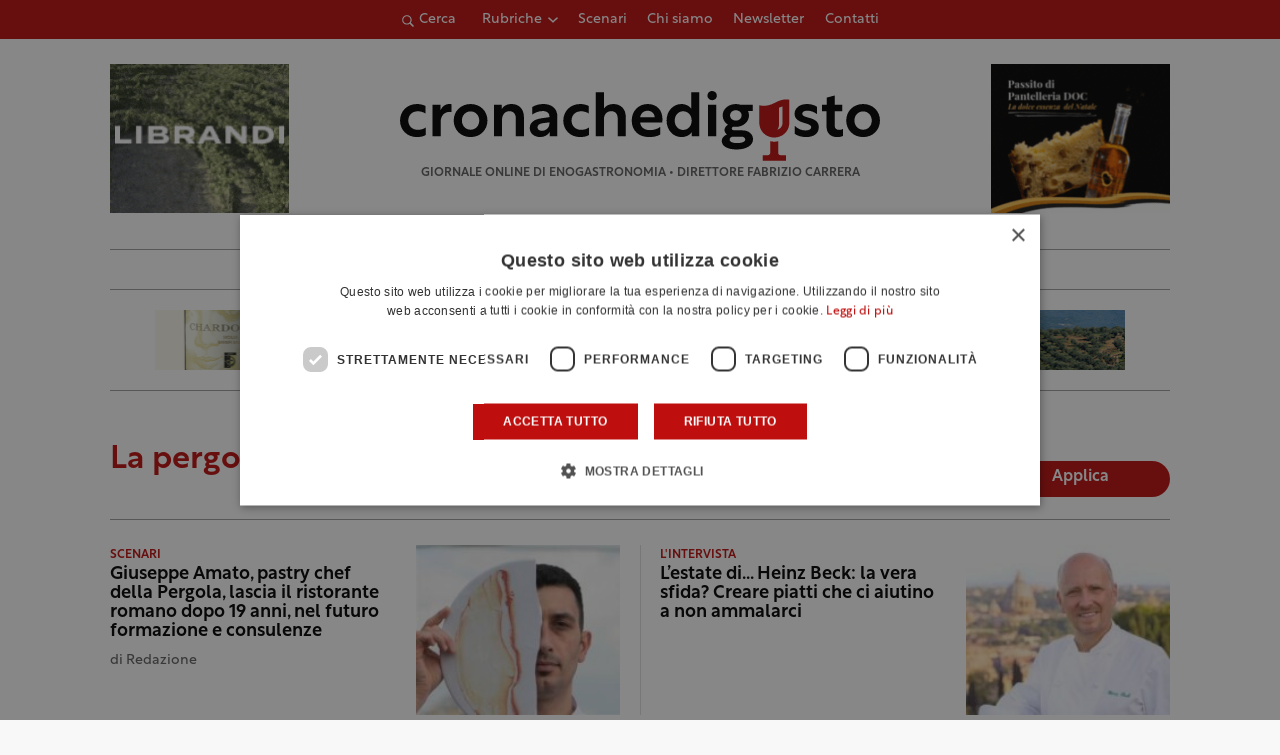

--- FILE ---
content_type: text/html; charset=UTF-8
request_url: https://www.cronachedigusto.it/tag/la-pergola/
body_size: 14498
content:
<!DOCTYPE html>
<html lang="it-IT" class="no-js">
	<head>
		<meta charset="UTF-8">
		<meta name="viewport" content="width=device-width, initial-scale=1.0" />
		<meta name="format-detection" content="telephone=no">
    <meta name="color-scheme" content="light only">
				<title>La pergola | Cronache di Gusto</title>
		<link rel="profile" href="http://gmpg.org/xfn/11">
		<meta name='robots' content='noindex, follow' />

	<!-- This site is optimized with the Yoast SEO plugin v26.6 - https://yoast.com/wordpress/plugins/seo/ -->
	<meta name="description" content="Leggi una raccolta di articoli, commenti e news della redazione di Cronache di Gusto sul tema la pergola." />
	<meta property="og:locale" content="it_IT" />
	<meta property="og:type" content="article" />
	<meta property="og:title" content="la pergola | Cronache di Gusto" />
	<meta property="og:description" content="Leggi una raccolta di articoli, commenti e news della redazione di Cronache di Gusto sul tema la pergola." />
	<meta property="og:url" content="https://www.cronachedigusto.it/tag/la-pergola/" />
	<meta property="og:site_name" content="Cronache di Gusto" />
	<meta property="og:image" content="https://storage1292.cdn-immedia.net/wp-content/uploads/2023/03/cronache-di-gusto-logo.png" />
	<meta property="og:image:width" content="1200" />
	<meta property="og:image:height" content="675" />
	<meta property="og:image:type" content="image/png" />
	<meta name="twitter:card" content="summary_large_image" />
	<meta name="twitter:image" content="https://storage1292.cdn-immedia.net/wp-content/themes/cronachedigusto.it/assets/img/share/og/og-default.jpg?itok=0.0.14" />
	<meta name="twitter:site" content="@cronachedigusto" />
	<!-- / Yoast SEO plugin. -->


<link rel="alternate" type="application/rss+xml" title="Cronache di Gusto &raquo; la pergola Feed del tag" href="https://www.cronachedigusto.it/tag/la-pergola/feed/" />
<style id='wp-img-auto-sizes-contain-inline-css' type='text/css'>
img:is([sizes=auto i],[sizes^="auto," i]){contain-intrinsic-size:3000px 1500px}
/*# sourceURL=wp-img-auto-sizes-contain-inline-css */
</style>
<link rel='stylesheet' id='immedia-lab-app-style-css' href='https://storage1292.cdn-immedia.net/wp-content/themes/cronachedigusto.it/assets/build/css/app.css?k=29c8bd2adb&#038;ver=0.0.14' type='text/css' media='all' />
<link rel='stylesheet' id='immedia-lab-archive-magazine-style-css' href='https://storage1292.cdn-immedia.net/wp-content/themes/cronachedigusto.it/assets/build/css/archive-magazine.css?k=29c8bd2adb&#038;ver=0.0.14' type='text/css' media='all' />
<style id='wp-block-library-inline-css' type='text/css'>
:root{--wp-block-synced-color:#7a00df;--wp-block-synced-color--rgb:122,0,223;--wp-bound-block-color:var(--wp-block-synced-color);--wp-editor-canvas-background:#ddd;--wp-admin-theme-color:#007cba;--wp-admin-theme-color--rgb:0,124,186;--wp-admin-theme-color-darker-10:#006ba1;--wp-admin-theme-color-darker-10--rgb:0,107,160.5;--wp-admin-theme-color-darker-20:#005a87;--wp-admin-theme-color-darker-20--rgb:0,90,135;--wp-admin-border-width-focus:2px}@media (min-resolution:192dpi){:root{--wp-admin-border-width-focus:1.5px}}.wp-element-button{cursor:pointer}:root .has-very-light-gray-background-color{background-color:#eee}:root .has-very-dark-gray-background-color{background-color:#313131}:root .has-very-light-gray-color{color:#eee}:root .has-very-dark-gray-color{color:#313131}:root .has-vivid-green-cyan-to-vivid-cyan-blue-gradient-background{background:linear-gradient(135deg,#00d084,#0693e3)}:root .has-purple-crush-gradient-background{background:linear-gradient(135deg,#34e2e4,#4721fb 50%,#ab1dfe)}:root .has-hazy-dawn-gradient-background{background:linear-gradient(135deg,#faaca8,#dad0ec)}:root .has-subdued-olive-gradient-background{background:linear-gradient(135deg,#fafae1,#67a671)}:root .has-atomic-cream-gradient-background{background:linear-gradient(135deg,#fdd79a,#004a59)}:root .has-nightshade-gradient-background{background:linear-gradient(135deg,#330968,#31cdcf)}:root .has-midnight-gradient-background{background:linear-gradient(135deg,#020381,#2874fc)}:root{--wp--preset--font-size--normal:16px;--wp--preset--font-size--huge:42px}.has-regular-font-size{font-size:1em}.has-larger-font-size{font-size:2.625em}.has-normal-font-size{font-size:var(--wp--preset--font-size--normal)}.has-huge-font-size{font-size:var(--wp--preset--font-size--huge)}.has-text-align-center{text-align:center}.has-text-align-left{text-align:left}.has-text-align-right{text-align:right}.has-fit-text{white-space:nowrap!important}#end-resizable-editor-section{display:none}.aligncenter{clear:both}.items-justified-left{justify-content:flex-start}.items-justified-center{justify-content:center}.items-justified-right{justify-content:flex-end}.items-justified-space-between{justify-content:space-between}.screen-reader-text{border:0;clip-path:inset(50%);height:1px;margin:-1px;overflow:hidden;padding:0;position:absolute;width:1px;word-wrap:normal!important}.screen-reader-text:focus{background-color:#ddd;clip-path:none;color:#444;display:block;font-size:1em;height:auto;left:5px;line-height:normal;padding:15px 23px 14px;text-decoration:none;top:5px;width:auto;z-index:100000}html :where(.has-border-color){border-style:solid}html :where([style*=border-top-color]){border-top-style:solid}html :where([style*=border-right-color]){border-right-style:solid}html :where([style*=border-bottom-color]){border-bottom-style:solid}html :where([style*=border-left-color]){border-left-style:solid}html :where([style*=border-width]){border-style:solid}html :where([style*=border-top-width]){border-top-style:solid}html :where([style*=border-right-width]){border-right-style:solid}html :where([style*=border-bottom-width]){border-bottom-style:solid}html :where([style*=border-left-width]){border-left-style:solid}html :where(img[class*=wp-image-]){height:auto;max-width:100%}:where(figure){margin:0 0 1em}html :where(.is-position-sticky){--wp-admin--admin-bar--position-offset:var(--wp-admin--admin-bar--height,0px)}@media screen and (max-width:600px){html :where(.is-position-sticky){--wp-admin--admin-bar--position-offset:0px}}

/*# sourceURL=wp-block-library-inline-css */
</style><style id='global-styles-inline-css' type='text/css'>
:root{--wp--preset--aspect-ratio--square: 1;--wp--preset--aspect-ratio--4-3: 4/3;--wp--preset--aspect-ratio--3-4: 3/4;--wp--preset--aspect-ratio--3-2: 3/2;--wp--preset--aspect-ratio--2-3: 2/3;--wp--preset--aspect-ratio--16-9: 16/9;--wp--preset--aspect-ratio--9-16: 9/16;--wp--preset--color--black: #000000;--wp--preset--color--cyan-bluish-gray: #abb8c3;--wp--preset--color--white: #ffffff;--wp--preset--color--pale-pink: #f78da7;--wp--preset--color--vivid-red: #cf2e2e;--wp--preset--color--luminous-vivid-orange: #ff6900;--wp--preset--color--luminous-vivid-amber: #fcb900;--wp--preset--color--light-green-cyan: #7bdcb5;--wp--preset--color--vivid-green-cyan: #00d084;--wp--preset--color--pale-cyan-blue: #8ed1fc;--wp--preset--color--vivid-cyan-blue: #0693e3;--wp--preset--color--vivid-purple: #9b51e0;--wp--preset--gradient--vivid-cyan-blue-to-vivid-purple: linear-gradient(135deg,rgb(6,147,227) 0%,rgb(155,81,224) 100%);--wp--preset--gradient--light-green-cyan-to-vivid-green-cyan: linear-gradient(135deg,rgb(122,220,180) 0%,rgb(0,208,130) 100%);--wp--preset--gradient--luminous-vivid-amber-to-luminous-vivid-orange: linear-gradient(135deg,rgb(252,185,0) 0%,rgb(255,105,0) 100%);--wp--preset--gradient--luminous-vivid-orange-to-vivid-red: linear-gradient(135deg,rgb(255,105,0) 0%,rgb(207,46,46) 100%);--wp--preset--gradient--very-light-gray-to-cyan-bluish-gray: linear-gradient(135deg,rgb(238,238,238) 0%,rgb(169,184,195) 100%);--wp--preset--gradient--cool-to-warm-spectrum: linear-gradient(135deg,rgb(74,234,220) 0%,rgb(151,120,209) 20%,rgb(207,42,186) 40%,rgb(238,44,130) 60%,rgb(251,105,98) 80%,rgb(254,248,76) 100%);--wp--preset--gradient--blush-light-purple: linear-gradient(135deg,rgb(255,206,236) 0%,rgb(152,150,240) 100%);--wp--preset--gradient--blush-bordeaux: linear-gradient(135deg,rgb(254,205,165) 0%,rgb(254,45,45) 50%,rgb(107,0,62) 100%);--wp--preset--gradient--luminous-dusk: linear-gradient(135deg,rgb(255,203,112) 0%,rgb(199,81,192) 50%,rgb(65,88,208) 100%);--wp--preset--gradient--pale-ocean: linear-gradient(135deg,rgb(255,245,203) 0%,rgb(182,227,212) 50%,rgb(51,167,181) 100%);--wp--preset--gradient--electric-grass: linear-gradient(135deg,rgb(202,248,128) 0%,rgb(113,206,126) 100%);--wp--preset--gradient--midnight: linear-gradient(135deg,rgb(2,3,129) 0%,rgb(40,116,252) 100%);--wp--preset--font-size--small: 13px;--wp--preset--font-size--medium: 20px;--wp--preset--font-size--large: 36px;--wp--preset--font-size--x-large: 42px;--wp--preset--spacing--20: 0.44rem;--wp--preset--spacing--30: 0.67rem;--wp--preset--spacing--40: 1rem;--wp--preset--spacing--50: 1.5rem;--wp--preset--spacing--60: 2.25rem;--wp--preset--spacing--70: 3.38rem;--wp--preset--spacing--80: 5.06rem;--wp--preset--shadow--natural: 6px 6px 9px rgba(0, 0, 0, 0.2);--wp--preset--shadow--deep: 12px 12px 50px rgba(0, 0, 0, 0.4);--wp--preset--shadow--sharp: 6px 6px 0px rgba(0, 0, 0, 0.2);--wp--preset--shadow--outlined: 6px 6px 0px -3px rgb(255, 255, 255), 6px 6px rgb(0, 0, 0);--wp--preset--shadow--crisp: 6px 6px 0px rgb(0, 0, 0);}:where(.is-layout-flex){gap: 0.5em;}:where(.is-layout-grid){gap: 0.5em;}body .is-layout-flex{display: flex;}.is-layout-flex{flex-wrap: wrap;align-items: center;}.is-layout-flex > :is(*, div){margin: 0;}body .is-layout-grid{display: grid;}.is-layout-grid > :is(*, div){margin: 0;}:where(.wp-block-columns.is-layout-flex){gap: 2em;}:where(.wp-block-columns.is-layout-grid){gap: 2em;}:where(.wp-block-post-template.is-layout-flex){gap: 1.25em;}:where(.wp-block-post-template.is-layout-grid){gap: 1.25em;}.has-black-color{color: var(--wp--preset--color--black) !important;}.has-cyan-bluish-gray-color{color: var(--wp--preset--color--cyan-bluish-gray) !important;}.has-white-color{color: var(--wp--preset--color--white) !important;}.has-pale-pink-color{color: var(--wp--preset--color--pale-pink) !important;}.has-vivid-red-color{color: var(--wp--preset--color--vivid-red) !important;}.has-luminous-vivid-orange-color{color: var(--wp--preset--color--luminous-vivid-orange) !important;}.has-luminous-vivid-amber-color{color: var(--wp--preset--color--luminous-vivid-amber) !important;}.has-light-green-cyan-color{color: var(--wp--preset--color--light-green-cyan) !important;}.has-vivid-green-cyan-color{color: var(--wp--preset--color--vivid-green-cyan) !important;}.has-pale-cyan-blue-color{color: var(--wp--preset--color--pale-cyan-blue) !important;}.has-vivid-cyan-blue-color{color: var(--wp--preset--color--vivid-cyan-blue) !important;}.has-vivid-purple-color{color: var(--wp--preset--color--vivid-purple) !important;}.has-black-background-color{background-color: var(--wp--preset--color--black) !important;}.has-cyan-bluish-gray-background-color{background-color: var(--wp--preset--color--cyan-bluish-gray) !important;}.has-white-background-color{background-color: var(--wp--preset--color--white) !important;}.has-pale-pink-background-color{background-color: var(--wp--preset--color--pale-pink) !important;}.has-vivid-red-background-color{background-color: var(--wp--preset--color--vivid-red) !important;}.has-luminous-vivid-orange-background-color{background-color: var(--wp--preset--color--luminous-vivid-orange) !important;}.has-luminous-vivid-amber-background-color{background-color: var(--wp--preset--color--luminous-vivid-amber) !important;}.has-light-green-cyan-background-color{background-color: var(--wp--preset--color--light-green-cyan) !important;}.has-vivid-green-cyan-background-color{background-color: var(--wp--preset--color--vivid-green-cyan) !important;}.has-pale-cyan-blue-background-color{background-color: var(--wp--preset--color--pale-cyan-blue) !important;}.has-vivid-cyan-blue-background-color{background-color: var(--wp--preset--color--vivid-cyan-blue) !important;}.has-vivid-purple-background-color{background-color: var(--wp--preset--color--vivid-purple) !important;}.has-black-border-color{border-color: var(--wp--preset--color--black) !important;}.has-cyan-bluish-gray-border-color{border-color: var(--wp--preset--color--cyan-bluish-gray) !important;}.has-white-border-color{border-color: var(--wp--preset--color--white) !important;}.has-pale-pink-border-color{border-color: var(--wp--preset--color--pale-pink) !important;}.has-vivid-red-border-color{border-color: var(--wp--preset--color--vivid-red) !important;}.has-luminous-vivid-orange-border-color{border-color: var(--wp--preset--color--luminous-vivid-orange) !important;}.has-luminous-vivid-amber-border-color{border-color: var(--wp--preset--color--luminous-vivid-amber) !important;}.has-light-green-cyan-border-color{border-color: var(--wp--preset--color--light-green-cyan) !important;}.has-vivid-green-cyan-border-color{border-color: var(--wp--preset--color--vivid-green-cyan) !important;}.has-pale-cyan-blue-border-color{border-color: var(--wp--preset--color--pale-cyan-blue) !important;}.has-vivid-cyan-blue-border-color{border-color: var(--wp--preset--color--vivid-cyan-blue) !important;}.has-vivid-purple-border-color{border-color: var(--wp--preset--color--vivid-purple) !important;}.has-vivid-cyan-blue-to-vivid-purple-gradient-background{background: var(--wp--preset--gradient--vivid-cyan-blue-to-vivid-purple) !important;}.has-light-green-cyan-to-vivid-green-cyan-gradient-background{background: var(--wp--preset--gradient--light-green-cyan-to-vivid-green-cyan) !important;}.has-luminous-vivid-amber-to-luminous-vivid-orange-gradient-background{background: var(--wp--preset--gradient--luminous-vivid-amber-to-luminous-vivid-orange) !important;}.has-luminous-vivid-orange-to-vivid-red-gradient-background{background: var(--wp--preset--gradient--luminous-vivid-orange-to-vivid-red) !important;}.has-very-light-gray-to-cyan-bluish-gray-gradient-background{background: var(--wp--preset--gradient--very-light-gray-to-cyan-bluish-gray) !important;}.has-cool-to-warm-spectrum-gradient-background{background: var(--wp--preset--gradient--cool-to-warm-spectrum) !important;}.has-blush-light-purple-gradient-background{background: var(--wp--preset--gradient--blush-light-purple) !important;}.has-blush-bordeaux-gradient-background{background: var(--wp--preset--gradient--blush-bordeaux) !important;}.has-luminous-dusk-gradient-background{background: var(--wp--preset--gradient--luminous-dusk) !important;}.has-pale-ocean-gradient-background{background: var(--wp--preset--gradient--pale-ocean) !important;}.has-electric-grass-gradient-background{background: var(--wp--preset--gradient--electric-grass) !important;}.has-midnight-gradient-background{background: var(--wp--preset--gradient--midnight) !important;}.has-small-font-size{font-size: var(--wp--preset--font-size--small) !important;}.has-medium-font-size{font-size: var(--wp--preset--font-size--medium) !important;}.has-large-font-size{font-size: var(--wp--preset--font-size--large) !important;}.has-x-large-font-size{font-size: var(--wp--preset--font-size--x-large) !important;}
/*# sourceURL=global-styles-inline-css */
</style>

<style id='classic-theme-styles-inline-css' type='text/css'>
/*! This file is auto-generated */
.wp-block-button__link{color:#fff;background-color:#32373c;border-radius:9999px;box-shadow:none;text-decoration:none;padding:calc(.667em + 2px) calc(1.333em + 2px);font-size:1.125em}.wp-block-file__button{background:#32373c;color:#fff;text-decoration:none}
/*# sourceURL=//storage1292.cdn-immedia.net/wp-includes/css/classic-themes.min.css */
</style>
<link rel='stylesheet' id='im-popup-css' href='https://storage1292.cdn-immedia.net/wp-content/plugins/im-popup/public/css/im-popup-public.css?ver=1.0.20' type='text/css' media='all' />
<link rel="https://api.w.org/" href="https://www.cronachedigusto.it/wp-json/" /><link rel="alternate" title="JSON" type="application/json" href="https://www.cronachedigusto.it/wp-json/wp/v2/tags/7183" /><link rel="EditURI" type="application/rsd+xml" title="RSD" href="https://www.cronachedigusto.it/xmlrpc.php?rsd" />

<!-- THEME FAVICON -->
<link rel="shortcut icon" href="https://www.cronachedigusto.it/wp-content/themes/cronachedigusto.it/assets/img/favicon/favicon.ico" />
<link rel="icon" sizes="16x16" href="https://storage1292.cdn-immedia.net/wp-content/themes/cronachedigusto.it/assets/img/favicon/favicon-32x32.png" />
<link rel="icon" sizes="32x32" href="https://storage1292.cdn-immedia.net/wp-content/themes/cronachedigusto.it/assets/img/favicon/favicon-32x32.png" />
<link rel="icon" sizes="96x96" href="https://storage1292.cdn-immedia.net/wp-content/themes/cronachedigusto.it/assets/img/favicon/favicon-96x96.png" />
<link rel="icon" sizes="192x192" href="https://storage1292.cdn-immedia.net/wp-content/themes/cronachedigusto.it/assets/img/favicon/android-icon-192x192.png" />
<link rel="apple-touch-icon" href="https://storage1292.cdn-immedia.net/wp-content/themes/cronachedigusto.it/assets/img/favicon/apple-touch-icon.png" />
<link rel="apple-touch-icon" sizes="72x72" href="https://storage1292.cdn-immedia.net/wp-content/themes/cronachedigusto.it/assets/img/favicon/apple-icon-72x72.png" />
<link rel="apple-touch-icon" sizes="76x76" href="https://storage1292.cdn-immedia.net/wp-content/themes/cronachedigusto.it/assets/img/favicon/apple-icon-76x76.png" />
<link rel="apple-touch-icon" sizes="114x114" href="https://storage1292.cdn-immedia.net/wp-content/themes/cronachedigusto.it/assets/img/favicon/apple-icon-114x114.png" />
<link rel="apple-touch-icon" sizes="120x120" href="https://storage1292.cdn-immedia.net/wp-content/themes/cronachedigusto.it/assets/img/favicon/apple-icon-120x120.png" />
<link rel="apple-touch-icon" sizes="144x144" href="https://storage1292.cdn-immedia.net/wp-content/themes/cronachedigusto.it/assets/img/favicon/apple-icon-144x144.png" />
<link rel="apple-touch-icon" sizes="152x152" href="https://storage1292.cdn-immedia.net/wp-content/themes/cronachedigusto.it/assets/img/favicon/apple-icon-152x152.png" />
<link rel="apple-touch-icon" sizes="180x180" href="https://storage1292.cdn-immedia.net/wp-content/themes/cronachedigusto.it/assets/img/favicon/apple-icon-180x180.png" />
<link rel="apple-touch-icon" sizes="512x512" href="https://storage1292.cdn-immedia.net/wp-content/themes/cronachedigusto.it/assets/img/favicon/apple-touch-icon.png" />
<link rel="apple-touch-icon-precomposed" href="https://storage1292.cdn-immedia.net/wp-content/themes/cronachedigusto.it/assets/img/favicon/apple-icon-precomposed.png" />
<meta name="theme-color" content="#ffffff" />
<link rel="manifest" href="https://www.cronachedigusto.it/wp-content/themes/cronachedigusto.it/assets/img/favicon/site.webmanifest">
<link rel="mask-icon" href="https://storage1292.cdn-immedia.net/wp-content/themes/cronachedigusto.it/assets/img/favicon/safari-pinned-tab.svg" color="#bf0e0e">
<meta name="msapplication-TileColor" content="#ffffff">
<!-- /THEME FAVICON -->

		<!-- Google Tag Manager -->
<script>(function(w,d,s,l,i){w[l]=w[l]||[];w[l].push({'gtm.start':
new Date().getTime(),event:'gtm.js'});var f=d.getElementsByTagName(s)[0],
j=d.createElement(s),dl=l!='dataLayer'?'&l='+l:'';j.async=true;j.src=
'https://www.googletagmanager.com/gtm.js?id='+i+dl;f.parentNode.insertBefore(j,f);
})(window,document,'script','dataLayer','GTM-WCS7GL6');</script>
<!-- End Google Tag Manager -->	</head>

	<body id="body" class="archive tag tag-la-pergola tag-7183 wp-theme-cronachedigustoit">

		
		
        <!-- HEADER -->
        <header>

          

          <!-- LAYOUT HEADER -->
          <div class="header-layout header-wrap">

            <div class="header-top">
              <div class="container">
                <div class="im-accordion__toggle search-toggle" data-accordion="accordion-search" data-close="true">
                  <svg xmlns="http://www.w3.org/2000/svg" xmlns:xlink="http://www.w3.org/1999/xlink" shape-rendering="geometricPrecision" class="icon"><use xlink:href="https://www.cronachedigusto.it/wp-content/themes/cronachedigusto.it/assets/build/spritemap.svg#ico_magnify"></use></svg>
                  <span>Cerca</span>
                </div>

                <div class="menu-container">
                  <div class="menu-wrapper">
                    <nav id="block-top-menu" class="top-menu"><ul id="menu-menu-top-ita" class="" itemscope itemtype="http://www.schema.org/SiteNavigationElement"><li  id="menu-item-69875" class="megamenu-dropdown menu-item menu-item-type-custom menu-item-object-custom menu-item-has-children dropdown menu-item-69875 nav-item"><a href="#" data-toggle="dropdown" aria-haspopup="true" aria-expanded="false" class="dropdown-toggle nav-link" id="menu-item-dropdown-69875"><span itemprop="name">Rubriche</span></a>
<ul class="dropdown-menu" aria-labelledby="menu-item-dropdown-69875">
	<li  id="menu-item-75462" class="menu-item menu-item-type-taxonomy menu-item-object-category menu-item-75462 nav-item"><a itemprop="url" href="https://www.cronachedigusto.it/magazine/vino-della-settimana/" class="dropdown-item"><span itemprop="name">Vino della settimana</span></a></li>
	<li  id="menu-item-76210" class="menu-item menu-item-type-taxonomy menu-item-object-category menu-item-76210 nav-item"><a itemprop="url" href="https://www.cronachedigusto.it/magazine/lolio-della-settimana/" class="dropdown-item"><span itemprop="name">Olio della settimana</span></a></li>
	<li  id="menu-item-76211" class="menu-item menu-item-type-taxonomy menu-item-object-category menu-item-76211 nav-item"><a itemprop="url" href="https://www.cronachedigusto.it/magazine/la-birra-della-settimana/" class="dropdown-item"><span itemprop="name">Birra della settimana</span></a></li>
	<li  id="menu-item-75434" class="menu-item menu-item-type-taxonomy menu-item-object-category menu-item-75434 nav-item"><a itemprop="url" href="https://www.cronachedigusto.it/magazine/i-nostri-consigli-1/cosa-bevo/" class="dropdown-item"><span itemprop="name">Cosa bevo</span></a></li>
	<li  id="menu-item-75435" class="menu-item menu-item-type-taxonomy menu-item-object-category menu-item-75435 nav-item"><a itemprop="url" href="https://www.cronachedigusto.it/magazine/dove-mangio/" class="dropdown-item"><span itemprop="name">Dove mangio</span></a></li>
	<li  id="menu-item-75436" class="menu-item menu-item-type-taxonomy menu-item-object-category menu-item-75436 nav-item"><a itemprop="url" href="https://www.cronachedigusto.it/magazine/i-nostri-consigli-1/dove-compro/" class="dropdown-item"><span itemprop="name">Dove compro</span></a></li>
	<li  id="menu-item-75437" class="menu-item menu-item-type-taxonomy menu-item-object-category menu-item-75437 nav-item"><a itemprop="url" href="https://www.cronachedigusto.it/magazine/dove-dormo/" class="dropdown-item"><span itemprop="name">Dove dormo</span></a></li>
	<li  id="menu-item-75438" class="menu-item menu-item-type-taxonomy menu-item-object-category menu-item-75438 nav-item"><a itemprop="url" href="https://www.cronachedigusto.it/magazine/cosa-leggo/" class="dropdown-item"><span itemprop="name">Cosa leggo</span></a></li>
</ul>
</li>
<li  id="menu-item-69884" class="megamenu-dropdown menu-item menu-item-type-custom menu-item-object-custom menu-item-69884 nav-item"><a itemprop="url" href="https://www.cronachedigusto.it/magazine/scenari/" class="nav-link"><span itemprop="name">Scenari</span></a></li>
<li  id="menu-item-69898" class="menu-item menu-item-type-post_type menu-item-object-page menu-item-69898 nav-item"><a itemprop="url" href="https://www.cronachedigusto.it/chi-siamo/" class="nav-link"><span itemprop="name">Chi siamo</span></a></li>
<li  id="menu-item-69890" class="menu-item menu-item-type-post_type menu-item-object-page menu-item-69890 nav-item"><a itemprop="url" href="https://www.cronachedigusto.it/newsletter/" class="nav-link"><span itemprop="name">Newsletter</span></a></li>
<li  id="menu-item-69897" class="menu-item menu-item-type-post_type menu-item-object-page menu-item-69897 nav-item"><a itemprop="url" href="https://www.cronachedigusto.it/contatti/" class="nav-link"><span itemprop="name">Contatti</span></a></li>
</ul></nav>                  </div>
                </div>

                <div class="menu-right">
                  <a class="header__burger" href="javascript:void(0)" aria-label="Apri il menu">
                    <span class="header__burger-text">menu</span>
                    <div class="header__burger-lines">
                      <span class="header__burger-line"></span>
                      <span class="header__burger-line"></span>
                      <span class="header__burger-line"></span>
                    </div>
                  </a>
                </div>
              </div>
            </div>
            
            <div class="im-accordion__content search-bar" data-accordion="accordion-search">
                <div data-wrapper-height>
                  <div class="search-bar__bar container">
                    
<form role="search" method="get" id="searchform" class="searchform" action="https://www.cronachedigusto.it/" >
    <div class="custom-form">
        <label class="screen-reader-text" for="s">Ricerca per:</label>
        <input type="text" value="" name="s" id="s" />
        <input type="submit" id="searchsubmit" class="button-primary" value="Cerca" />
    </div>
</form>                  </div>
                </div>
            </div>

            <div class="header-container">
              <div class="container">
                <div class="wrap-logo-text">
                  <div class="logo">
                    <a href="https://www.cronachedigusto.it/" title="Vai alla Homepage">
                      <?xml version="1.0" encoding="utf-8"?>
  <!-- Generator: Adobe Illustrator 26.3.1, SVG Export Plug-In . SVG Version: 6.00 Build 0)  -->
  <svg xmlns="http://www.w3.org/2000/svg" width="205" height="30" viewBox="0 0 205 30"><g fill="none"><path fill="#000" d="M10.9066 9.66428C9.9971 9.02509 8.68887 8.68465 7.6185 8.68465 5.18394 8.68465 3.52592 10.3313 3.52592 12.6935 3.52592 14.8959 5.079 16.6467 7.6185 16.6467 8.79381 16.6467 10.0531 16.3271 10.9345 15.6393L10.9345 18.9048C9.94813 19.5162 8.45101 19.7524 7.19176 19.7524 3.0502 19.7524 0 16.7023 0 12.6935 0 8.68465 2.99423 5.57902 7.21974 5.57902 8.479 5.57902 9.89216 5.87083 10.9066 6.42664L10.9066 9.66428ZM17.3218 8.2261C18.0144 6.57949 19.3506 5.57207 21.1695 5.57207 21.4913 5.57207 21.8621 5.62766 22.023 5.67629L22.023 9.01814C21.9181 8.99035 21.5683 8.94172 21.2744 8.94172 18.7909 8.94172 17.3428 10.6648 17.3428 13.4022L17.3428 19.4258 13.8658 19.4258 13.8658 5.89167 17.3148 5.89167 17.3148 8.2261 17.3218 8.2261ZM37.337 12.6657C37.337 16.6745 34.3147 19.7524 30.1452 19.7524 25.9757 19.7524 22.9255 16.6745 22.9255 12.6657 22.9255 8.65686 25.9477 5.57902 30.1452 5.57902 34.3427 5.57902 37.337 8.65686 37.337 12.6657ZM26.4304 12.6657C26.4304 14.8959 27.9835 16.5912 30.1452 16.5912 32.3069 16.5912 33.832 14.889 33.832 12.6657 33.832 10.4424 32.2789 8.74024 30.1452 8.74024 28.0115 8.74024 26.4304 10.4424 26.4304 12.6657ZM47.6279 5.57207C50.783 5.57207 52.9238 7.67029 52.9238 11.1997L52.9238 19.4258 49.4468 19.4258 49.4468 11.6235C49.4468 9.65734 48.2715 8.64992 46.7184 8.64992 44.4168 8.64992 43.5633 10.6925 43.5633 12.4434L43.5633 19.4258 40.0863 19.4258 40.0863 5.89167 43.4304 5.89167 43.4304 7.72587C44.2069 6.42664 45.5711 5.57902 47.6279 5.57902L47.6279 5.57207ZM61.2069 5.57207C64.6838 5.57207 67.1953 7.45491 67.1953 10.8801L67.1953 19.4258 63.9632 19.4258 63.9632 17.543C63.1097 18.9256 61.6406 19.7454 59.8497 19.7454 57.2822 19.7454 55.4143 18.1266 55.4143 15.8964 55.4143 13.5342 57.1772 12.1794 60.3604 11.7L63.8093 11.1928 63.8093 10.8246C63.8093 9.42111 62.69 8.59433 60.948 8.59433 59.2061 8.59433 57.4711 9.36553 56.4567 10.1089L56.4567 6.8713C57.604 6.12789 59.367 5.57207 61.2139 5.57207L61.2069 5.57207ZM63.8233 13.9371 63.8233 13.4299 61.067 13.7773C59.5698 13.9649 58.7163 14.5763 58.7163 15.556 58.7163 16.4869 59.4929 17.0706 60.6122 17.0706 62.3752 17.0706 63.8163 15.6393 63.8163 13.9371L63.8233 13.9371ZM80.6414 9.66428C79.7319 9.02509 78.4237 8.68465 77.3533 8.68465 74.9188 8.68465 73.2608 10.3313 73.2608 12.6935 73.2608 14.8959 74.8138 16.6467 77.3533 16.6467 78.5286 16.6467 79.7879 16.3271 80.6694 15.6393L80.6694 18.9048C79.683 19.5162 78.1859 19.7524 76.9266 19.7524 72.785 19.7524 69.7348 16.7023 69.7348 12.6935 69.7348 8.68465 72.7291 5.57902 76.9546 5.57902 78.2138 5.57902 79.627 5.87083 80.6414 6.42664L80.6414 9.66428ZM87.0776.583609 87.0776 7.51049C87.8541 6.4197 89.1624 5.57207 91.1422 5.57207 94.2414 5.57207 96.4381 7.67029 96.4381 11.1997L96.4381 19.4258 92.9611 19.4258 92.9611 11.6235C92.9611 9.65733 91.7578 8.64991 90.2327 8.64991 87.9311 8.64991 87.0776 10.505 87.0776 12.2627L87.0776 19.4328 83.6007 19.4328 83.6007.583609 87.0776.583609ZM112.095 11.9709C112.095 12.4781 112.039 13.0826 111.99 13.4855L102.552 13.4855C102.818 15.8478 104.714 16.7788 106.799 16.7788 108.485 16.7788 110.192 16.1674 111.185 15.3475L111.185 18.613C109.688 19.5439 107.981 19.7524 106.344 19.7524 101.958 19.7524 98.9636 16.9663 98.9636 12.6935 98.9636 8.68465 101.72 5.57902 105.806 5.57902 109.891 5.57902 112.088 8.44843 112.088 11.9779L112.095 11.9709ZM108.779 11.2275C108.646 9.58091 107.499 8.46927 105.757 8.46927 104.015 8.46927 102.867 9.56007 102.573 11.2275L108.779 11.2275ZM120.273 19.7524C116.719 19.7524 113.858 16.8621 113.858 12.6657 113.858 8.46927 116.747 5.57902 120.217 5.57902 121.98 5.57902 123.638 6.45443 124.387 7.57302L124.387.583609 127.836.583609 127.836 19.4328 124.603 19.4328 124.603 17.5986C123.883 18.8492 122.092 19.7454 120.273 19.7454L120.273 19.7524ZM124.575 12.6935C124.575 10.2757 122.917 8.68465 120.938 8.68465 118.958 8.68465 117.328 10.3035 117.328 12.6935 117.328 15.0835 118.986 16.7023 120.938 16.7023 122.889 16.7023 124.575 15.0835 124.575 12.6935ZM135.321 1.96621C135.321 3.07784 134.44 3.93241 133.341 3.93241 132.243 3.93241 131.312 3.08479 131.312 1.96621 131.312.847622 132.222 0 133.341 0 134.461 0 135.321.847622 135.321 1.96621ZM131.578 5.89167 135.055 5.89167 135.055 19.4328 131.578 19.4328 131.578 5.89167ZM145.479 5.89167 150.635 5.89167 150.635 8.5457 148.627 8.5457C148.893 9.12931 149.054 9.7685 149.054 10.4563 149.054 13.2424 146.571 15.3684 143.387 15.3684 142.989 15.3684 142.611 15.3406 142.24 15.2641 141.946 15.4795 141.708 15.7158 141.708 16.0631 141.708 16.5912 142.24 16.8621 142.807 16.8621L146.256 16.8621C148.956 16.8621 150.775 18.4809 150.775 20.7112 150.775 23.2054 148.075 25.0674 143.828 25.0674 139.98 25.0674 137.413 23.7126 137.413 21.3781 137.413 20.1276 138.378 19.1479 139.631 18.5921 138.91 18.0641 138.588 17.4249 138.588 16.6537 138.588 15.8061 139.204 15.0071 140.057 14.4513 138.693 13.5759 137.812 12.1446 137.812 10.4702 137.812 7.68418 140.295 5.58597 143.422 5.58597 144.143 5.58597 144.843 5.69019 145.479 5.90556L145.479 5.89167ZM140.778 20.864C140.778 21.795 142.058 22.323 143.905 22.323 146.179 22.323 147.459 21.7116 147.459 20.8084 147.459 20.0094 146.682 19.5578 145.724 19.5578L141.904 19.5578C141.373 19.7454 140.785 20.1692 140.785 20.8571L140.778 20.864ZM140.967 10.4563C140.967 11.7069 142.037 12.6865 143.429 12.6865 144.822 12.6865 145.913 11.7069 145.913 10.4563 145.913 9.20573 144.843 8.25389 143.429 8.25389 142.016 8.25389 140.967 9.23352 140.967 10.4563ZM178.087 6.73929 178.087 9.9283C176.94 8.9973 175.519 8.44148 173.994 8.44148 172.469 8.44148 171.805 8.96951 171.805 9.71292 171.805 10.5327 172.63 10.9357 174.316 11.3873 176.534 11.9709 178.863 12.7421 178.863 15.4726 178.863 18.203 176.807 19.7454 173.414 19.7454 171.546 19.7454 169.832 19.2382 168.6 18.3628L168.6 14.9376C169.881 16.1604 171.329 16.9038 173.197 16.9038 174.799 16.9038 175.631 16.3202 175.631 15.5004 175.631 14.5972 174.589 14.2776 172.77 13.7218 170.657 13.0826 168.524 12.2349 168.524 9.79629 168.524 7.35764 170.608 5.57902 173.868 5.57902 175.442 5.57902 177.079 6.03062 178.094 6.74624L178.087 6.73929ZM189.259 19.2174C188.7 19.537 187.839 19.7454 186.72 19.7454 183.914 19.7454 182.172 18.0988 182.172 15.1808L182.172 8.64991 180.249 8.64991 180.249 5.89167 182.277 5.89167 182.277 2.81383 185.642 1.93841 185.642 5.89167 188.93 5.89167 188.93 8.64991 185.642 8.64991 185.642 14.7014C185.642 16.084 186.363 16.6676 187.65 16.6676 188.021 16.6676 188.693 16.5634 189.252 16.2438L189.252 19.2174 189.259 19.2174ZM205 12.6657C205 16.6745 201.978 19.7524 197.808 19.7524 193.639 19.7524 190.589 16.6745 190.589 12.6657 190.589 8.65686 193.611 5.57902 197.808 5.57902 202.006 5.57902 205 8.65686 205 12.6657ZM194.093 12.6657C194.093 14.8959 195.647 16.5912 197.808 16.5912 199.97 16.5912 201.495 14.889 201.495 12.6657 201.495 10.4424 199.942 8.74024 197.808 8.74024 195.675 8.74024 194.093 10.4424 194.093 12.6657Z"/><path fill="#C00D0D" d="M166.292,13.3049 C166.292,13.3049 166.292,13.3674 166.292,13.4022 C166.292,13.7843 166.257,14.1525 166.194,14.5207 C165.858,17.5638 163.151,19.94 159.863,19.94 C156.575,19.94 153.867,17.5638 153.531,14.5207 C153.468,14.1595 153.433,13.7843 153.433,13.4091 C153.433,13.3744 153.433,13.3466 153.433,13.3118 L153.433,6.10705 C153.433,6.10705 156.575,7.03804 159.961,5.12047 C163.92,2.87636 166.292,3.77261 166.292,3.77261 L166.292,13.3118 L166.292,13.3049 Z M161.528,26.4847 L161.528,21.5171 C160.996,21.6561 160.443,21.7325 159.863,21.7325 C159.282,21.7325 158.68,21.6491 158.128,21.5032 L158.128,26.4847 C158.128,27.0544 157.666,27.513 157.092,27.513 L154.896,27.513 L154.896,29.8474 L164.837,29.8474 L164.837,27.513 L162.563,27.513 C161.989,27.513 161.528,27.0544 161.528,26.4847 Z M163.41,6.60034 L161.856,7.15616 L161.856,14.2706 C161.856,14.3262 161.856,14.3748 161.856,14.4235 L161.856,14.486 C161.856,15.278 161.584,16.0006 161.136,16.5495 C162.423,16.2994 163.403,15.0418 163.41,13.5342 L163.41,13.4716 C163.41,13.423 163.41,13.3674 163.41,13.3188 L163.41,6.60034 Z"/></g></svg>                    </a>
                  </div>

                                      <div class="management-text">
                                              <span class="label text-grey">Giornale online di enogastronomia  •  Direttore&nbsp;Fabrizio Carrera</span>
                                          </div>
                                  </div>

                <div class="wrap-primary-menu">
                  <nav id="block-main-menu" class="main-menu"><ul id="menu-menu-principale-ita" class="" itemscope itemtype="http://www.schema.org/SiteNavigationElement"><li id="menu-item-69872" class="menu-item menu-item-type-custom menu-item-object-custom menu-item-69872"><a href="/tag/guida-michelin/">GUIDA MICHELIN</a></li>
<li id="menu-item-69870" class="menu-item menu-item-type-custom menu-item-object-custom menu-item-69870"><a href="/tag/dazi/">DAZI</a></li>
<li id="menu-item-69873" class="menu-item menu-item-type-custom menu-item-object-custom menu-item-69873"><a href="/tag/etna/">ETNA</a></li>
<li id="menu-item-69871" class="menu-item menu-item-type-custom menu-item-object-custom menu-item-69871"><a href="/tag/olio/">OLIO</a></li>
</ul></nav>                </div>

                <!-- BANNER ADV MACHETTE -->
                <div class="machette">
                  <div class="machette__left async-banner" id="manchette-left" data-name="manchette" data-position="manchette-sx" data-offset="0">
                                        </div>

                    <div class="machette__right async-banner" id="manchette-right" data-name="manchette" data-position="manchette-dx" data-offset="0">
                                            </div>

                </div>
                <!-- /BANNER ADV MACHETTE -->
              </div>
            </div>
          </div>

          <div class="shadow-menu"></div>
          <div class="spacer-menu"></div>
          <!-- /LAYOUT HEADER 1 -->

        </header>
		    <!-- /HEADER -->

        <!-- MAIN CONTENT -->
        <main id="main-content">

            <div class="async-banner" id="strip-1-col" data-name="strip-1-col" data-position="top" data-offset="0"></div>
            
            <div class="async-banner" id="strip-2-col" data-name="strip-2-col" data-position="top-2" data-offset="0">
            </div>
            
<div class="pg-archive-magazine">

    <!-- HEADING ARCHIVE -->
    <div class="heading-archive">
        <div class="heading-archive__container container">
            <div class="heading-archive__inner flex flex-wrap justify-content-between align-items-center">
                <h1 class="heading-archive__title h1 text-primary">La pergola</h1>

                
<div class="archive-filters">
  <label for="select-filters-category" class="archive-filters__label label">Filtra per anno</label>
  <div class="archive-filters__select-cta">
    <select id="select-filters-category" class="archive-filters__select" name="year">
      <option value="-1">Tutti gli anni</option>
              <option value="2023" >2023</option>
              <option value="2022" >2022</option>
              <option value="2021" >2021</option>
          </select>

    <a class="archive-filters__submit button-primary" href="javascript:">Applica</a>
  </div>
</div>
            </div>
        </div>
    </div>
    <!-- /HEADING ARCHIVE -->

    

<!-- ARCHIVE LIST -->
<div class="archive-list">
    <div class="archive-list__content">

                  <!-- ROW POSTS-->
            <div class="archive-list__row-posts">
              <div class="archive-list__row-posts-container container">
                <div class="archive-list__row-posts-inner flex flex-wrap">
            
<!-- CARD 50 -->
<div class="card-50-third ">

    <div class="card-50-third__text">
                <a href="https://www.cronachedigusto.it/magazine/scenari/">
            <span class="card-50-third__label label">Scenari</span>
        </a>
        <a href="https://www.cronachedigusto.it/scenari/giuseppe-amato-pastry-chef-di-heinz-beck-lascia-la-pergola-dopo-19-anni-nel-futuro-un-hotel-5-stelle/">
            <span class="card-50-third__title">Giuseppe Amato, pastry chef della Pergola, lascia il ristorante romano dopo 19 anni, nel futuro formazione e consulenze</span>
        </a>
        	        <div class="card-50-third__sign">
	        di <a href="https://www.cronachedigusto.it/autore/redazione/">Redazione</a>          </div>
            </div>
    <div class="card-50-third__media">
        <a href="https://www.cronachedigusto.it/scenari/giuseppe-amato-pastry-chef-di-heinz-beck-lascia-la-pergola-dopo-19-anni-nel-futuro-un-hotel-5-stelle/">
            <picture>
                <source srcset="https://storage1292.cdn-immedia.net/wp-content/themes/cronachedigusto.it/assets/img/spacer/spacer.png"
                    data-srcset="https://storage1292.cdn-immedia.net/wp-content/uploads/2023/06/Giuseppe-Amato-1-180x150.jpg"
                    type="image/webp"
                >
                <img src="https://storage1292.cdn-immedia.net/wp-content/themes/cronachedigusto.it/assets/img/spacer/spacer.png"
                    data-src="https://storage1292.cdn-immedia.net/wp-content/uploads/2023/06/Giuseppe-Amato-1-180x150.jpg"
                    alt="Giuseppe Amato, pastry chef"
                    width="180"
                    height="150"
                    class="lazyload"
                >
            </picture>
        </a>
    </div>

</div>
<!-- /CARD 50 -->


<!-- CARD 50 -->
<div class="card-50-third ">

    <div class="card-50-third__text">
                <a href="https://www.cronachedigusto.it/magazine/archivio-articoli-dal-05042011/lintervista/">
            <span class="card-50-third__label label">L'intervista</span>
        </a>
        <a href="https://www.cronachedigusto.it/archivio-articoli-dal-05042011/lintervista/lestate-di-heinz-beck-la-vera-sfida-creare-piatti-che-ci-aiutino-a-non-ammalarci/">
            <span class="card-50-third__title">L’estate di&#8230; Heinz Beck: la vera sfida? Creare piatti che ci aiutino a non ammalarci</span>
        </a>
            </div>
    <div class="card-50-third__media">
        <a href="https://www.cronachedigusto.it/archivio-articoli-dal-05042011/lintervista/lestate-di-heinz-beck-la-vera-sfida-creare-piatti-che-ci-aiutino-a-non-ammalarci/">
            <picture>
                <source srcset="https://storage1292.cdn-immedia.net/wp-content/themes/cronachedigusto.it/assets/img/spacer/spacer.png"
                    data-srcset="https://storage1292.cdn-immedia.net/wp-content/uploads/2022/09/Heinz_Bech_new-e1714644173682-180x150.jpg"
                    type="image/webp"
                >
                <img src="https://storage1292.cdn-immedia.net/wp-content/themes/cronachedigusto.it/assets/img/spacer/spacer.png"
                    data-src="https://storage1292.cdn-immedia.net/wp-content/uploads/2022/09/Heinz_Bech_new-e1714644173682-180x150.jpg"
                    alt="Heinz Beck"
                    width="180"
                    height="150"
                    class="lazyload"
                >
            </picture>
        </a>
    </div>

</div>
<!-- /CARD 50 -->

                  </div>
                </div>
              </div>
                
              <div class="async-banner strip-5-col" id="archive-list-5-col-banner-1" data-name="archive-list-5-col-banners" data-post-id="72660" data-term-id="" data-position="magazine" data-offset="0">
              </div>

                              <!-- ROW POSTS-->
            <div class="archive-list__row-posts">
              <div class="archive-list__row-posts-container container">
                <div class="archive-list__row-posts-inner flex flex-wrap">
            
<!-- CARD 50 -->
<div class="card-50-third ">

    <div class="card-50-third__text">
                <a href="https://www.cronachedigusto.it/magazine/video/">
            <span class="card-50-third__label label">Video</span>
        </a>
        <a href="https://www.cronachedigusto.it/video/heinz-beck-un-altro-ristorante-in-sicilia-vedremo-e-ai-giovani-dico-che/">
            <span class="card-50-third__title">Heinz Beck: &#8220;Un altro ristorante in Sicilia? Vedremo. E ai giovani dico che&#8230;&#8221;</span>
        </a>
            </div>
    <div class="card-50-third__media">
        <a href="https://www.cronachedigusto.it/video/heinz-beck-un-altro-ristorante-in-sicilia-vedremo-e-ai-giovani-dico-che/">
            <picture>
                <source srcset="https://storage1292.cdn-immedia.net/wp-content/themes/cronachedigusto.it/assets/img/spacer/spacer.png"
                    data-srcset="https://storage1292.cdn-immedia.net/wp-content/themes/cronachedigusto.it/assets/img/share/placeholder/180x150.jpg"
                    type="image/webp"
                >
                <img src="https://storage1292.cdn-immedia.net/wp-content/themes/cronachedigusto.it/assets/img/spacer/spacer.png"
                    data-src="https://storage1292.cdn-immedia.net/wp-content/themes/cronachedigusto.it/assets/img/share/placeholder/180x150.jpg"
                    alt="Heinz Beck: &#8220;Un altro ristorante in Sicilia? Vedremo. E ai giovani dico che&#8230;&#8221;"
                    width="180"
                    height="150"
                    class="lazyload"
                >
            </picture>
        </a>
    </div>

</div>
<!-- /CARD 50 -->


<!-- CARD 50 -->
<div class="card-50-third ">

    <div class="card-50-third__text">
                <a href="https://www.cronachedigusto.it/magazine/archivio-articoli-dal-05042011/il-premio/">
            <span class="card-50-third__label label">Il premio</span>
        </a>
        <a href="https://www.cronachedigusto.it/archivio-articoli-dal-05042011/il-premio/un-siciliano-e-il-miglior-pasticciere-del-mondo-il-premio-a-giuseppe-amato/">
            <span class="card-50-third__title">Un siciliano è il miglior pasticciere del mondo: il premio a Giuseppe Amato</span>
        </a>
            </div>
    <div class="card-50-third__media">
        <a href="https://www.cronachedigusto.it/archivio-articoli-dal-05042011/il-premio/un-siciliano-e-il-miglior-pasticciere-del-mondo-il-premio-a-giuseppe-amato/">
            <picture>
                <source srcset="https://storage1292.cdn-immedia.net/wp-content/themes/cronachedigusto.it/assets/img/spacer/spacer.png"
                    data-srcset="https://storage1292.cdn-immedia.net/wp-content/themes/cronachedigusto.it/assets/img/share/placeholder/180x150.jpg"
                    type="image/webp"
                >
                <img src="https://storage1292.cdn-immedia.net/wp-content/themes/cronachedigusto.it/assets/img/spacer/spacer.png"
                    data-src="https://storage1292.cdn-immedia.net/wp-content/themes/cronachedigusto.it/assets/img/share/placeholder/180x150.jpg"
                    alt="Un siciliano è il miglior pasticciere del mondo: il premio a Giuseppe Amato"
                    width="180"
                    height="150"
                    class="lazyload"
                >
            </picture>
        </a>
    </div>

</div>
<!-- /CARD 50 -->


<!-- CARD 50 -->
<div class="card-50-third ">

    <div class="card-50-third__text">
                <a href="https://www.cronachedigusto.it/magazine/archivio-articoli-dal-05042011/taormina-gourmet-2021/">
            <span class="card-50-third__label label">Taormina Gourmet 2021</span>
        </a>
        <a href="https://www.cronachedigusto.it/archivio-articoli-dal-05042011/taormina-gourmet-2021/giuseppe-amato-un-pastry-chef-da-tre-stelle-a-taormina-gourmet-rivoluziona-la-cassata/">
            <span class="card-50-third__title">Giuseppe Amato, un pastry chef &#8220;da tre stelle&#8221;: a Taormina Gourmet rivoluziona la cassata</span>
        </a>
            </div>
    <div class="card-50-third__media">
        <a href="https://www.cronachedigusto.it/archivio-articoli-dal-05042011/taormina-gourmet-2021/giuseppe-amato-un-pastry-chef-da-tre-stelle-a-taormina-gourmet-rivoluziona-la-cassata/">
            <picture>
                <source srcset="https://storage1292.cdn-immedia.net/wp-content/themes/cronachedigusto.it/assets/img/spacer/spacer.png"
                    data-srcset="https://storage1292.cdn-immedia.net/wp-content/uploads/2021/10/Giuseppe_Amato_1-180x150.jpeg"
                    type="image/webp"
                >
                <img src="https://storage1292.cdn-immedia.net/wp-content/themes/cronachedigusto.it/assets/img/spacer/spacer.png"
                    data-src="https://storage1292.cdn-immedia.net/wp-content/uploads/2021/10/Giuseppe_Amato_1-180x150.jpeg"
                    alt="Giuseppe_Amato_1"
                    width="180"
                    height="150"
                    class="lazyload"
                >
            </picture>
        </a>
    </div>

</div>
<!-- /CARD 50 -->

                </div>
              </div>
            </div>
    
    </div>
</div>
<!--  ARCHIVE LIST -->
</div>

        </main>
        <!-- /MAIN CONTENT -->

        
    <!-- BANNER NEWSLETTER -->
    <div class="newsletter">
        <div class="newsletter__container container">
            <div class="newsletter__inner flex flex-wrap">
                <div class="newsletter__column col-m-10 col-t-6 col-d-7">
                                            <span class="newsletter__title h2 text-primary">Iscriviti alla newsletter</span>
                                                                <span class="newsletter__text h3 text-grey">Resta aggiornato sulle novità e sugli articoli di Cronache&nbsp;di&nbsp;Gusto</span>
                                    </div>

                                <div class="newsletter__column col-m-10 col-t-4 col-d-3 flex align-items-center">
                    <a class="newsletter__cta button-primary" href="https://www.cronachedigusto.it/newsletter/" title="Iscriviti" >Iscriviti</a>
                </div>
                            </div>
        </div>
    </div>
    <!-- /BANNER NEWSLETTER -->


        <!-- FOOTER -->
        <footer>

          

          <!-- LAYOUT FOOTER 1 -->
          <div class="footer">

            <div class="footer__container container flex flex-wrap justify-content-between">
              
              <div class="footer__column">
                <div class="footer__logo">
                  <a href="https://www.cronachedigusto.it/" title="Vai alla Homepage">
                    <?xml version="1.0" encoding="utf-8"?>
  <!-- Generator: Adobe Illustrator 26.3.1, SVG Export Plug-In . SVG Version: 6.00 Build 0)  -->
  <svg xmlns="http://www.w3.org/2000/svg" width="205" height="30" viewBox="0 0 205 30"><g fill="none"><path fill="#000" d="M10.9066 9.66428C9.9971 9.02509 8.68887 8.68465 7.6185 8.68465 5.18394 8.68465 3.52592 10.3313 3.52592 12.6935 3.52592 14.8959 5.079 16.6467 7.6185 16.6467 8.79381 16.6467 10.0531 16.3271 10.9345 15.6393L10.9345 18.9048C9.94813 19.5162 8.45101 19.7524 7.19176 19.7524 3.0502 19.7524 0 16.7023 0 12.6935 0 8.68465 2.99423 5.57902 7.21974 5.57902 8.479 5.57902 9.89216 5.87083 10.9066 6.42664L10.9066 9.66428ZM17.3218 8.2261C18.0144 6.57949 19.3506 5.57207 21.1695 5.57207 21.4913 5.57207 21.8621 5.62766 22.023 5.67629L22.023 9.01814C21.9181 8.99035 21.5683 8.94172 21.2744 8.94172 18.7909 8.94172 17.3428 10.6648 17.3428 13.4022L17.3428 19.4258 13.8658 19.4258 13.8658 5.89167 17.3148 5.89167 17.3148 8.2261 17.3218 8.2261ZM37.337 12.6657C37.337 16.6745 34.3147 19.7524 30.1452 19.7524 25.9757 19.7524 22.9255 16.6745 22.9255 12.6657 22.9255 8.65686 25.9477 5.57902 30.1452 5.57902 34.3427 5.57902 37.337 8.65686 37.337 12.6657ZM26.4304 12.6657C26.4304 14.8959 27.9835 16.5912 30.1452 16.5912 32.3069 16.5912 33.832 14.889 33.832 12.6657 33.832 10.4424 32.2789 8.74024 30.1452 8.74024 28.0115 8.74024 26.4304 10.4424 26.4304 12.6657ZM47.6279 5.57207C50.783 5.57207 52.9238 7.67029 52.9238 11.1997L52.9238 19.4258 49.4468 19.4258 49.4468 11.6235C49.4468 9.65734 48.2715 8.64992 46.7184 8.64992 44.4168 8.64992 43.5633 10.6925 43.5633 12.4434L43.5633 19.4258 40.0863 19.4258 40.0863 5.89167 43.4304 5.89167 43.4304 7.72587C44.2069 6.42664 45.5711 5.57902 47.6279 5.57902L47.6279 5.57207ZM61.2069 5.57207C64.6838 5.57207 67.1953 7.45491 67.1953 10.8801L67.1953 19.4258 63.9632 19.4258 63.9632 17.543C63.1097 18.9256 61.6406 19.7454 59.8497 19.7454 57.2822 19.7454 55.4143 18.1266 55.4143 15.8964 55.4143 13.5342 57.1772 12.1794 60.3604 11.7L63.8093 11.1928 63.8093 10.8246C63.8093 9.42111 62.69 8.59433 60.948 8.59433 59.2061 8.59433 57.4711 9.36553 56.4567 10.1089L56.4567 6.8713C57.604 6.12789 59.367 5.57207 61.2139 5.57207L61.2069 5.57207ZM63.8233 13.9371 63.8233 13.4299 61.067 13.7773C59.5698 13.9649 58.7163 14.5763 58.7163 15.556 58.7163 16.4869 59.4929 17.0706 60.6122 17.0706 62.3752 17.0706 63.8163 15.6393 63.8163 13.9371L63.8233 13.9371ZM80.6414 9.66428C79.7319 9.02509 78.4237 8.68465 77.3533 8.68465 74.9188 8.68465 73.2608 10.3313 73.2608 12.6935 73.2608 14.8959 74.8138 16.6467 77.3533 16.6467 78.5286 16.6467 79.7879 16.3271 80.6694 15.6393L80.6694 18.9048C79.683 19.5162 78.1859 19.7524 76.9266 19.7524 72.785 19.7524 69.7348 16.7023 69.7348 12.6935 69.7348 8.68465 72.7291 5.57902 76.9546 5.57902 78.2138 5.57902 79.627 5.87083 80.6414 6.42664L80.6414 9.66428ZM87.0776.583609 87.0776 7.51049C87.8541 6.4197 89.1624 5.57207 91.1422 5.57207 94.2414 5.57207 96.4381 7.67029 96.4381 11.1997L96.4381 19.4258 92.9611 19.4258 92.9611 11.6235C92.9611 9.65733 91.7578 8.64991 90.2327 8.64991 87.9311 8.64991 87.0776 10.505 87.0776 12.2627L87.0776 19.4328 83.6007 19.4328 83.6007.583609 87.0776.583609ZM112.095 11.9709C112.095 12.4781 112.039 13.0826 111.99 13.4855L102.552 13.4855C102.818 15.8478 104.714 16.7788 106.799 16.7788 108.485 16.7788 110.192 16.1674 111.185 15.3475L111.185 18.613C109.688 19.5439 107.981 19.7524 106.344 19.7524 101.958 19.7524 98.9636 16.9663 98.9636 12.6935 98.9636 8.68465 101.72 5.57902 105.806 5.57902 109.891 5.57902 112.088 8.44843 112.088 11.9779L112.095 11.9709ZM108.779 11.2275C108.646 9.58091 107.499 8.46927 105.757 8.46927 104.015 8.46927 102.867 9.56007 102.573 11.2275L108.779 11.2275ZM120.273 19.7524C116.719 19.7524 113.858 16.8621 113.858 12.6657 113.858 8.46927 116.747 5.57902 120.217 5.57902 121.98 5.57902 123.638 6.45443 124.387 7.57302L124.387.583609 127.836.583609 127.836 19.4328 124.603 19.4328 124.603 17.5986C123.883 18.8492 122.092 19.7454 120.273 19.7454L120.273 19.7524ZM124.575 12.6935C124.575 10.2757 122.917 8.68465 120.938 8.68465 118.958 8.68465 117.328 10.3035 117.328 12.6935 117.328 15.0835 118.986 16.7023 120.938 16.7023 122.889 16.7023 124.575 15.0835 124.575 12.6935ZM135.321 1.96621C135.321 3.07784 134.44 3.93241 133.341 3.93241 132.243 3.93241 131.312 3.08479 131.312 1.96621 131.312.847622 132.222 0 133.341 0 134.461 0 135.321.847622 135.321 1.96621ZM131.578 5.89167 135.055 5.89167 135.055 19.4328 131.578 19.4328 131.578 5.89167ZM145.479 5.89167 150.635 5.89167 150.635 8.5457 148.627 8.5457C148.893 9.12931 149.054 9.7685 149.054 10.4563 149.054 13.2424 146.571 15.3684 143.387 15.3684 142.989 15.3684 142.611 15.3406 142.24 15.2641 141.946 15.4795 141.708 15.7158 141.708 16.0631 141.708 16.5912 142.24 16.8621 142.807 16.8621L146.256 16.8621C148.956 16.8621 150.775 18.4809 150.775 20.7112 150.775 23.2054 148.075 25.0674 143.828 25.0674 139.98 25.0674 137.413 23.7126 137.413 21.3781 137.413 20.1276 138.378 19.1479 139.631 18.5921 138.91 18.0641 138.588 17.4249 138.588 16.6537 138.588 15.8061 139.204 15.0071 140.057 14.4513 138.693 13.5759 137.812 12.1446 137.812 10.4702 137.812 7.68418 140.295 5.58597 143.422 5.58597 144.143 5.58597 144.843 5.69019 145.479 5.90556L145.479 5.89167ZM140.778 20.864C140.778 21.795 142.058 22.323 143.905 22.323 146.179 22.323 147.459 21.7116 147.459 20.8084 147.459 20.0094 146.682 19.5578 145.724 19.5578L141.904 19.5578C141.373 19.7454 140.785 20.1692 140.785 20.8571L140.778 20.864ZM140.967 10.4563C140.967 11.7069 142.037 12.6865 143.429 12.6865 144.822 12.6865 145.913 11.7069 145.913 10.4563 145.913 9.20573 144.843 8.25389 143.429 8.25389 142.016 8.25389 140.967 9.23352 140.967 10.4563ZM178.087 6.73929 178.087 9.9283C176.94 8.9973 175.519 8.44148 173.994 8.44148 172.469 8.44148 171.805 8.96951 171.805 9.71292 171.805 10.5327 172.63 10.9357 174.316 11.3873 176.534 11.9709 178.863 12.7421 178.863 15.4726 178.863 18.203 176.807 19.7454 173.414 19.7454 171.546 19.7454 169.832 19.2382 168.6 18.3628L168.6 14.9376C169.881 16.1604 171.329 16.9038 173.197 16.9038 174.799 16.9038 175.631 16.3202 175.631 15.5004 175.631 14.5972 174.589 14.2776 172.77 13.7218 170.657 13.0826 168.524 12.2349 168.524 9.79629 168.524 7.35764 170.608 5.57902 173.868 5.57902 175.442 5.57902 177.079 6.03062 178.094 6.74624L178.087 6.73929ZM189.259 19.2174C188.7 19.537 187.839 19.7454 186.72 19.7454 183.914 19.7454 182.172 18.0988 182.172 15.1808L182.172 8.64991 180.249 8.64991 180.249 5.89167 182.277 5.89167 182.277 2.81383 185.642 1.93841 185.642 5.89167 188.93 5.89167 188.93 8.64991 185.642 8.64991 185.642 14.7014C185.642 16.084 186.363 16.6676 187.65 16.6676 188.021 16.6676 188.693 16.5634 189.252 16.2438L189.252 19.2174 189.259 19.2174ZM205 12.6657C205 16.6745 201.978 19.7524 197.808 19.7524 193.639 19.7524 190.589 16.6745 190.589 12.6657 190.589 8.65686 193.611 5.57902 197.808 5.57902 202.006 5.57902 205 8.65686 205 12.6657ZM194.093 12.6657C194.093 14.8959 195.647 16.5912 197.808 16.5912 199.97 16.5912 201.495 14.889 201.495 12.6657 201.495 10.4424 199.942 8.74024 197.808 8.74024 195.675 8.74024 194.093 10.4424 194.093 12.6657Z"/><path fill="#C00D0D" d="M166.292,13.3049 C166.292,13.3049 166.292,13.3674 166.292,13.4022 C166.292,13.7843 166.257,14.1525 166.194,14.5207 C165.858,17.5638 163.151,19.94 159.863,19.94 C156.575,19.94 153.867,17.5638 153.531,14.5207 C153.468,14.1595 153.433,13.7843 153.433,13.4091 C153.433,13.3744 153.433,13.3466 153.433,13.3118 L153.433,6.10705 C153.433,6.10705 156.575,7.03804 159.961,5.12047 C163.92,2.87636 166.292,3.77261 166.292,3.77261 L166.292,13.3118 L166.292,13.3049 Z M161.528,26.4847 L161.528,21.5171 C160.996,21.6561 160.443,21.7325 159.863,21.7325 C159.282,21.7325 158.68,21.6491 158.128,21.5032 L158.128,26.4847 C158.128,27.0544 157.666,27.513 157.092,27.513 L154.896,27.513 L154.896,29.8474 L164.837,29.8474 L164.837,27.513 L162.563,27.513 C161.989,27.513 161.528,27.0544 161.528,26.4847 Z M163.41,6.60034 L161.856,7.15616 L161.856,14.2706 C161.856,14.3262 161.856,14.3748 161.856,14.4235 L161.856,14.486 C161.856,15.278 161.584,16.0006 161.136,16.5495 C162.423,16.2994 163.403,15.0418 163.41,13.5342 L163.41,13.4716 C163.41,13.423 163.41,13.3674 163.41,13.3188 L163.41,6.60034 Z"/></g></svg>                  </a>
                </div>

                  <div class="footer__disclaimer">
                      De Gustibus Italia di Fabrizio Carrera<br />
                      Via Giuseppe Alessi, 44 - 90143 Palermo<br />
                      <span>P.IVA 05540860821</span><br />
                      +39 091 336915 - redazione@cronachedigusto.it<br />
                  </div>

                <div class="footer__disclaimer">
                    <span>Autorizzazione del tribunale di Palermo n. 9 del 26-04-07</span><br />
                    <span>Iscritta al ROC col n. 32897</span><br />
                    <br />
                    <span>Copyright © 2007-2025 cronachedigusto.it. Tutti i diritti riservati.</span>
                </div>
              </div>

              <div class="footer__column">
                <div class="footer__social-links">
                  
<div class="wrap-social-links">
    <ul>
        <li><a href="mailto:redazione@cronachedigusto.it" class="icon icon-mail" title="mail" ><svg xmlns="http://www.w3.org/2000/svg" xmlns:xlink="http://www.w3.org/1999/xlink" shape-rendering="geometricPrecision" class="icons-social-mail"><use xlink:href="https://www.cronachedigusto.it/wp-content/themes/cronachedigusto.it/assets/build/spritemap.svg#ico_mail"></use></svg></a></li><li><a href="https://www.facebook.com/cronachedigusto/" class="icon icon-facebook" title="facebook"  target="_blank" rel="noopener noreferrer"><svg xmlns="http://www.w3.org/2000/svg" xmlns:xlink="http://www.w3.org/1999/xlink" shape-rendering="geometricPrecision" class="icons-social-facebook"><use xlink:href="https://www.cronachedigusto.it/wp-content/themes/cronachedigusto.it/assets/build/spritemap.svg#ico_facebook"></use></svg></a></li><li><a href="https://www.instagram.com/cronachedigusto/" class="icon icon-instagram" title="instagram"  target="_blank" rel="noopener noreferrer"><svg xmlns="http://www.w3.org/2000/svg" xmlns:xlink="http://www.w3.org/1999/xlink" shape-rendering="geometricPrecision" class="icons-social-instagram"><use xlink:href="https://www.cronachedigusto.it/wp-content/themes/cronachedigusto.it/assets/build/spritemap.svg#ico_instagram"></use></svg></a></li>    </ul>
</div>
                </div>

                <nav id="block-footer-menu" class="footer__menu"><ul id="menu-menu-footer-ita" class="" itemscope itemtype="http://www.schema.org/SiteNavigationElement"><li id="menu-item-69868" class="menu-item menu-item-type-post_type menu-item-object-page menu-item-69868"><a rel="nofollow" href="https://www.cronachedigusto.it/cookie-policy/">Cookie Policy</a></li>
<li id="menu-item-69867" class="menu-item menu-item-type-post_type menu-item-object-page menu-item-privacy-policy menu-item-69867"><a rel="nofollow privacy-policy" href="https://www.cronachedigusto.it/privacy-policy/">Privacy Policy</a></li>
<li id="menu-item-69869" class="logo-credits menu-item menu-item-type-custom menu-item-object-custom menu-item-69869"><a target="_blank" rel="nofollow" href="https://www.immedia.net">Credits</a></li>
</ul></nav>  
              </div>

            </div>

          </div>
          <!-- /LAYOUT FOOTER 1 -->

        </footer>
        <!-- /FOOTER -->

        <script type="speculationrules">
{"prefetch":[{"source":"document","where":{"and":[{"href_matches":"/*"},{"not":{"href_matches":["/wp-*.php","/wp-admin/*","/wp-content/uploads/*","/wp-content/*","/wp-content/plugins/*","/wp-content/themes/cronachedigusto.it/*","/*\\?(.+)"]}},{"not":{"selector_matches":"a[rel~=\"nofollow\"]"}},{"not":{"selector_matches":".no-prefetch, .no-prefetch a"}}]},"eagerness":"conservative"}]}
</script>
<script type="text/javascript">/* <![CDATA[ */
var browserText = {"text-1":"Il tuo browser non &egrave; pi&ugrave; supportato","text-2":"Aggiorna il tuo browser","link":"https:\/\/www.cronachedigusto.it\/archivio-articoli-dal-05042011\/taormina-gourmet-2021\/giuseppe-amato-un-pastry-chef-da-tre-stelle-a-taormina-gourmet-rivoluziona-la-cassata\/"};
var templateUrl = "https:\/\/www.cronachedigusto.it\/wp-content\/themes\/cronachedigusto.it"
/* ]]> */
</script><script type="text/javascript" id="jquery-core-js-extra">
/* <![CDATA[ */
var immediaData = {"root_url":"https://www.cronachedigusto.it","admin_url":"https://www.cronachedigusto.it/wp-admin/admin-ajax.php"};
var immediaPostData = {"post_type":"post","post_id":"80954"};
//# sourceURL=jquery-core-js-extra
/* ]]> */
</script>
<script type="text/javascript" src="https://storage1292.cdn-immedia.net/wp-content/themes/cronachedigusto.it/assets/build/js/app.js?k=29c8bd2adb&amp;ver=0.0.14" id="jquery-core-js"></script>
<script type="text/javascript" id="archive-magazine-js-js-extra">
/* <![CDATA[ */
var immediaData = {"path_page_filters":"https://www.cronachedigusto.it/tag/la-pergola/"};
//# sourceURL=archive-magazine-js-js-extra
/* ]]> */
</script>
<script type="text/javascript" src="https://storage1292.cdn-immedia.net/wp-content/themes/cronachedigusto.it/assets/build/js/archive-magazine.js?k=29c8bd2adb&amp;ver=0.0.14" id="archive-magazine-js-js"></script>
<script type="text/javascript" src="https://storage1292.cdn-immedia.net/wp-content/plugins/im-popup/public/js/im-popup-public.js?ver=1.0.20" id="im-popup-js"></script>

    </body>
</html>
<!--
Performance optimized by W3 Total Cache. Learn more: https://www.boldgrid.com/w3-total-cache/?utm_source=w3tc&utm_medium=footer_comment&utm_campaign=free_plugin

Object Caching 169/312 objects using Memcached
Database Caching 13/56 queries in 0.024 seconds using Memcached (Request-wide modification query)

Served from: www.cronachedigusto.it @ 2025-12-30 17:30:09 by W3 Total Cache
-->
<!--Cached using Nginx-Helper on 2025-12-30 17:30:09. It took 43 queries executed in 0,330 seconds.-->
<!--Visit http://wordpress.org/extend/plugins/nginx-helper/faq/ for more details-->